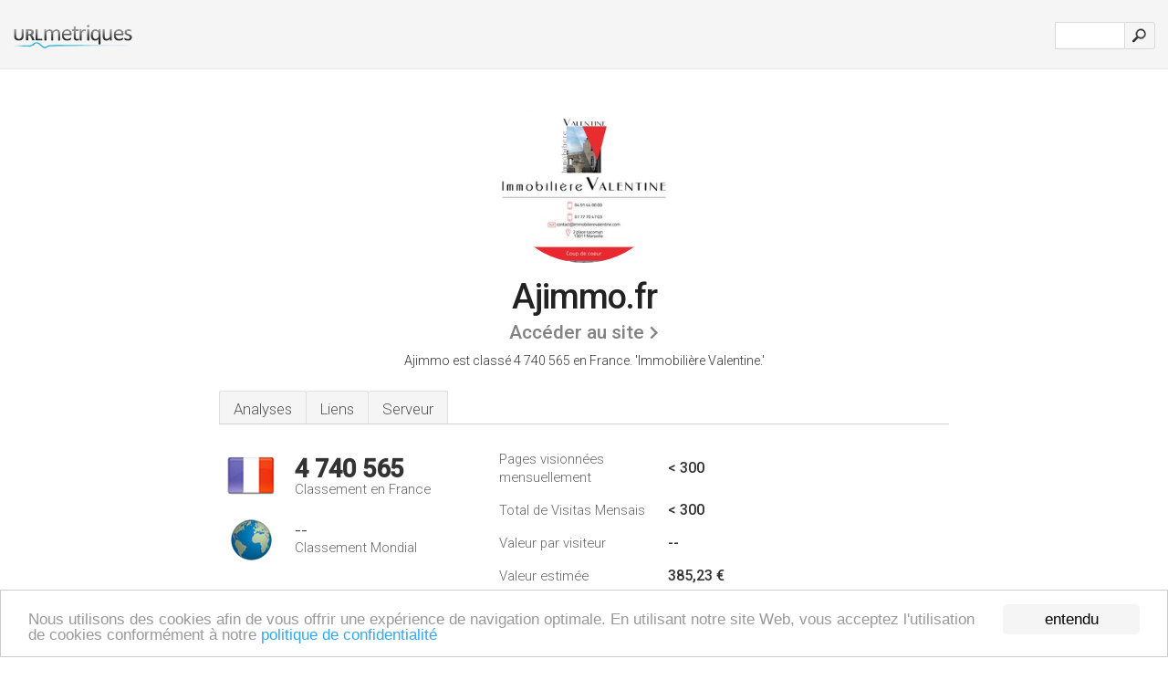

--- FILE ---
content_type: text/html; charset=UTF-8
request_url: http://urlmetriques.co/www.ajimmo.fr
body_size: 4182
content:
<!DOCTYPE html PUBLIC "-//W3C//DTD XHTML 1.0 Strict//EN" "http://www.w3.org/TR/xhtml1/DTD/xhtml1-strict.dtd"><html xmlns="http://www.w3.org/1999/xhtml">



<head><meta http-equiv="Content-Type" content="text/html; charset=utf-8" /><title>www.Ajimmo.fr - Immobilière Valentine</title><meta name="description" content="En France, Ajimmo.fr est classé 4 740 565, avec un nombre de visiteurs mensuels estimé à < 300. Cliquez pour voir d'autres données concernant ce site." /><meta name="keywords" content="ajimmo.fr, ajimmo" />
<link rel="stylesheet" type="text/css" href="http://fonts.googleapis.com/css?family=Roboto:300,500" />
<link href="http://www.img-urlm.com/css/style_all_base_nhr.css" type="text/css" rel="stylesheet" />



<!-- Begin Cookie Consent plugin by Silktide - http://silktide.com/cookieconsent -->
<script type="text/javascript">
    window.cookieconsent_options = {"message":"Nous utilisons des cookies afin de vous offrir une expérience de navigation optimale. En utilisant notre site Web, vous acceptez l'utilisation de cookies conformément à notre ","dismiss":"entendu","learnMore":"politique de confidentialité","link":"http://urlmetriques.co/legal/#privacy","theme":"http://www.img-urlm.com/css/cconsent.css"};
</script>

<script type="text/javascript" src="//cdnjs.cloudflare.com/ajax/libs/cookieconsent2/1.0.9/cookieconsent.min.js"></script>
<!-- End Cookie Consent plugin -->
<link rel="icon" type="image" href="http://upulse.co/favicon.ico"/></head><body><div class="main_wrapper"><div class="main_header">
<div class="header_logo_fr"><a href="/"><img src="http://upulse.co/images/fr/logo.gif" /></a></div>
<div class="search_div_main">
<div class="input_div">
<form method="post" action="/" id="check">
<input type="hidden" name="action" value="fetch_statistics" />
    <div id="masthead-search"> 
          <input type="text" name="url" id="url" value="" class="url" />
        </div>
    </div>    
<input class="submit" type="submit" value=""/>
</form>
    </div>
<div class="header_right_part">
</div>
</div><div class="page_middle_part_border"><div class="page_middle_part"><div class="page_right_part">
<div class="divimg">

<img class="img_thumbshot_image" src="http://www.img-urlm.com/i/ajimmo.fr.jpg" />

</div>
</div><div class="page_left_part"><div class="heading_div"><div class="h1top_div"><span>Ajimmo.fr</span></div>



<div class="em_f_div"><em class="f_sixteen_www"><a target="_blank" rel="nofollow" class="a_sixteen_gtn_sub" href="http://www.ajimmo.fr" />Accéder au site</a></em></div>


<p class="para_sent_top">Ajimmo est classé 4 740 565 en France. <!-- google_ad_section_start -->'Immobilière Valentine.'<!-- google_ad_section_end --></p></div> 








<!-- google_ad_section_start(weight=ignore) --><div class="content_tabs"><ul class="idTabs"><li class="sum"><a href="#web">Analyses</a></li><li><a href="#links_two">Liens</a></li><li><a href="#server_two">Serveur</a></li></ul></div><!-- google_ad_section_end --><div id="summary"><!-- google_ad_section_start(weight=ignore) --><div class="content_one_left"><p style="background: url('http://upulse.co/images/fr.gif') no-repeat scroll left bottom transparent;" class="pfirst"><span class="pfirstspanone">4 740 565</span><span class="pfirstspantwo">Classement en France</span></p><p style="background: url('http://upulse.co/images/globe.gif') no-repeat scroll left bottom transparent;" class="psecond"><span class="psecondspanone">--</span><span class="pfirstspantwo">Classement Mondial</span></p></div><div class="content_one_right"><table class="white_main"><tbody><tr><td class="wh_one">Pages visionnées mensuellement</td><td class="wh_two">< 300</td><td class="wh_three"></td></tr><tr><td class="wh_one">Total de Visitas Mensais</td><td class="wh_two">< 300</td><td class="wh_three"></td></tr><tr><td class="wh_one">Valeur par visiteur</td><td class="wh_two">--</td><td class="wh_three"></td></tr><tr><td class="wh_one">Valeur estimée</td><td class="wh_two">385,23 €</td><td class="wh_three"></td></tr><tr><td class="wh_one">Liens externes</td><td class="wh_two">2</td><td class="wh_three"></td></tr><tr><td class="wh_one">Nombre de pages</td><td class="wh_two">15</td><td class="wh_three"></td></tr></tbody></table></div><div style="clear: both;"></div><div class="content_disclaim"><p class="disclaim"> Dernière mise à jour: 20-04-2018 . Données estimées, lire la décharge.</p></div><!-- google_ad_section_end --></div><div id="web"><!-- google_ad_section_start(weight=ignore) --><div class="honebox">www.Ajimmo.fr</div><!-- google_ad_section_end --><!-- google_ad_section_start --><ul class="links_ul"><li class="special_top"><span>Pages populaires</span></li><li class="ulb"><a rel="nofollow" href="/g/c/a/161651" />ajimmo.fr</a> Immobilière Valentine </li></ul><!-- google_ad_section_end --><!-- google_ad_section_start(weight=ignore) -->


<!-- google_ad_section_end --><span id="links_two">Liens</span><!-- google_ad_section_start --><ul class="links_ul"><li class="special_top"><span>Lies vers </span></li><li class="ulb"><a rel="nofollow" href="/g/o/a/2146234" />solutions-immovision.c..</a> Logiciel immobilier, création et référencement de site internet</li></ul><!-- google_ad_section_end --><span id="server_two">Serveur</span><!-- google_ad_section_start(weight=ignore) --><table class="content_table_main"><tr class="tdblue"><td colspan="2">Localisation du serveur</td></tr><tr><td class="maptexttd"> Openmedia Ip Block<br />Nice<br />France <br /> 43.7, 7.25</td><td class="maptexttdtwo"><div style="width: 100%; height:100px;" class="google-map" data-lat="43.7" data-lng=" 7.25"></div></td></tr></table><p class="fct"><i>ns1.immovision.com</i>, <i>ns2.immovision.com</i>, et <i>ns3.immovision.com</i> sont ses serveurs DNS. Il est hébergé par Openmedia Ip Block Nice, utilisant le serveur web Apache/1. Son adresse IP locale est 193.228.156.70.</p><p class="bpad"><font class="ptab">IP:</font> 193.228.156.70</p><p class="bpad"><font class="ptab">Serveur Web:</font> Apache/1</p><p class="bpad"><font class="ptab">Encodage:</font> utf-8</p></div><div id="server_three"><table class="content_table_main"><tr class="tdblue"><td> PING (193.228.156.70) 56(84) bytes of data.</td><td class="tdwidth"></td></tr><tr><td>64 bytes from sites-agences.immovision.com (193.228.156.70): icmp_seq=1 ttl=51 </td><td class="tdwidth">122 ms</td></tr><tr><td>64 bytes from sites-agences.immovision.com (193.228.156.70): icmp_seq=2 ttl=51 </td><td class="tdwidth">117 ms</td></tr><tr><td>64 bytes from sites-agences.immovision.com (193.228.156.70): icmp_seq=3 ttl=51 </td><td class="tdwidth">117 ms</td></tr><tr><td></td><td class="tdwidth"></td></tr><tr><td>--- ping statistics ---</td><td class="tdwidth"></td></tr><tr><td>3 packets transmitted, 3 received, 0% packet loss, time 2001ms</td><td class="tdwidth"></td></tr><tr><td>rtt min/avg/max/mdev = 117.425/119.065/122.120/2.198 ms</td><td class="tdwidth"></td></tr><tr><td>rtt min/avg/max/mdev = 117.425/119.065/122.120/2.198 ms</td></tr></table><p class="fct">Un ping pour tester la vitesse de réponse est chronométré à 122 ms.</p><table class="content_table_main"><tr class="tdblue"><td colspan="2">Organisation du Serveur</td></tr><tr><th> Date:</th><td>-- </td></tr><tr><th>Server:</th><td>Apache/1.3.41 (Unix) mod_gzip/1.3.26.1a </td></tr><tr><th>Set-Cookie:</th><td>-- </td></tr><tr><th>Expires:</th><td>-- </td></tr><tr><th>Cache-Control:</th><td>no-store, no-cache, must-revalidate, post-check=0, pre-check=0 </td></tr><tr><th>Pragma:</th><td>no-cache </td></tr><tr><th>Connection:</th><td>close </td></tr><tr><th>Transfer-Encoding:</th><td>chunked </td></tr><tr><th>Content-Type:</th><td>text/html </td></tr><tr><th>Set-Cookie:</th><td>--</td></tr></table><!-- google_ad_section_end --></div><!-- google_ad_section_start(weight=ignore) --><div id="relatedn"><div class="similarbox">Domaines similaires</div><ul id="relatedsites"><li><a href="/www.ajimmobilier.com"><img class="smallthumb" src="[data-uri]" data-src="http://urlimg.co/ajimmobilier.com.jpg" alt="ajimmobilier " title="ajimmobilier "></a><p>ajimmobilier.com</p></li><li><a href="/www.ajinfo.org"><img class="smallthumb" src="[data-uri]" data-src="http://urlimg.co/ajinfo.org.jpg" alt=" &nbsp; &bull; L'ASPAJ, &nbsp; &bull; Actualités, &nbsp; &bull; Reprise d'entreprises, &nbsp; &bull; Mentions légales" title=" &nbsp; &bull; L'ASPAJ, &nbsp; &bull; Actualités, &nbsp; &bull; Reprise d'entreprises, &nbsp; &bull; Mentions légales"></a><p>ajinfo.org</p></li><li><a href="/www.ajinomoto-eurolysine.com"><img class="smallthumb" src="[data-uri]" data-src="http://urlimg.co/ajinomoto-eurolysine.com.jpg" alt="" title=""></a><p>ajinomoto-eurolysine.com</p></li><li><a href="/www.ajinomoto-eurolysine.fr"><img class="smallthumb" src="[data-uri]" data-src="http://urlimg.co/ajinomoto-eurolysine.fr.jpg" alt="ajinomoto-eurolysine.fr" title="ajinomoto-eurolysine.fr"></a><p>ajinomoto-eurolysine.fr</p></li><li><a href="/www.ajiq.qc.ca"><img class="smallthumb" src="[data-uri]" data-src="http://urlimg.co/ajiq.qc.ca.jpg" alt="" title=""></a><p>ajiq.qc.ca</p></li></ul></div><!-- google_ad_section_end --></div>




</div></div><div class="main_footer">
<!-- google_ad_section_start(weight=ignore) -->
<div id="container4">
	<div id="container3">
		<div id="container2">
			<div id="container1">
				<div id="col1">
				<ul>               

<li>
<a href="/sm/0/">0</a>
<a href="/sm/a/">A</a>
<a href="/sm/b/">B</a>
<a href="/sm/c/">C</a>
<a href="/sm/d/">D</a>
<a href="/sm/e/">E</a>
<a href="/sm/f/">F</a>
<a href="/sm/g/">G</a>
<a href="/sm/h/">H</a>
<a href="/sm/i/">I</a>
<a href="/sm/j/">J</a>
<a href="/sm/k/">K</a>
<a href="/sm/l/">L</a>
<a href="/sm/m/">M</a>
</li><li>
<a href="/sm/n/">N</a>
<a href="/sm/o/">O</a>
<a href="/sm/p/">P</a>
<a href="/sm/q/">Q</a>
<a href="/sm/r/">R</a>
<a href="/sm/s/">S</a>
<a href="/sm/t/">T</a>
<a href="/sm/u/">U</a>
<a href="/sm/v/">V</a>
<a href="/sm/w/">W</a>
<a href="/sm/x/">X</a>
<a href="/sm/y/">Y</a>
<a href="/sm/z/">Z</a>
</li>
</ul>
                    
                                        
				</div>
				<div id="col2">
<ul>

<li><a href="/remove/">Supprimer site web</a></li>
<li><a href="/legal/#privacy">Politique De Confidentialite</a></li>
</ul>
				</div>
				<div id="col3">
                <ul>
<li><a href="/legal/#contact">Contact</a> &nbsp;</li>
</ul>

				</div>
				<div id="col4">
					<ul>
				
                        <li>&copy; 2026</li>
					</ul>
			</div>
			</div>
		</div>
	</div>
</div>

<div id="clear"></div>

<!-- google_ad_section_end --></div>


</div><!-- google_ad_section_start(weight=ignore) --><script src="//ajax.googleapis.com/ajax/libs/jquery/2.1.3/jquery.min.js"></script><script> $(function() { $("img").unveil(50); }); </script><script src="//upulse.co/js/jquery.unveil.combined.lazy-load-google-maps.js"></script><script> ;( function( $, window, document, undefined ) { var $window = $( window ), mapInstances = [], $pluginInstance = $( '.google-map' ).lazyLoadGoogleMaps( { callback: function( container, map ) { var $container = $( container ), center = new google.maps.LatLng( $container.attr( 'data-lat' ), $container.attr( 'data-lng' ) ); map.setOptions({ zoom: 10, center: center, scrollwheel: false }); new google.maps.Marker({ position: center, map: map }); $.data( map, 'center', center ); mapInstances.push( map ); var updateCenter = function(){ $.data( map, 'center', map.getCenter() ); }; google.maps.event.addListener( map, 'dragend', updateCenter ); google.maps.event.addListener( map, 'zoom_changed', updateCenter ); google.maps.event.addListenerOnce( map, 'idle', function(){ $container.addClass( 'is-loaded' ); }); } }); $window.on( 'resize', $pluginInstance.debounce( 1000, function() { $.each( mapInstances, function() { this.setCenter( $.data( this, 'center' ) ); }); })); })( jQuery, window, document ); </script><script type="text/javascript"> var sc_project=7413054; var sc_invisible=1; var sc_security="39ebb42b"; </script><script type="text/javascript" src="http://www.statcounter.com/counter/counter.js"></script><script type="text/javascript"> var _gaq = _gaq || []; _gaq.push(['_setAccount', 'UA-27106627-1']); _gaq.push(['_trackPageview']); (function() { var ga = document.createElement('script'); ga.type = 'text/javascript'; ga.async = true; ga.src = ('https:' == document.location.protocol ? 'https://ssl' : 'http://www') + '.google-analytics.com/ga.js'; var s = document.getElementsByTagName('script')[0]; s.parentNode.insertBefore(ga, s); })(); </script><!-- google_ad_section_end --></body></html> 